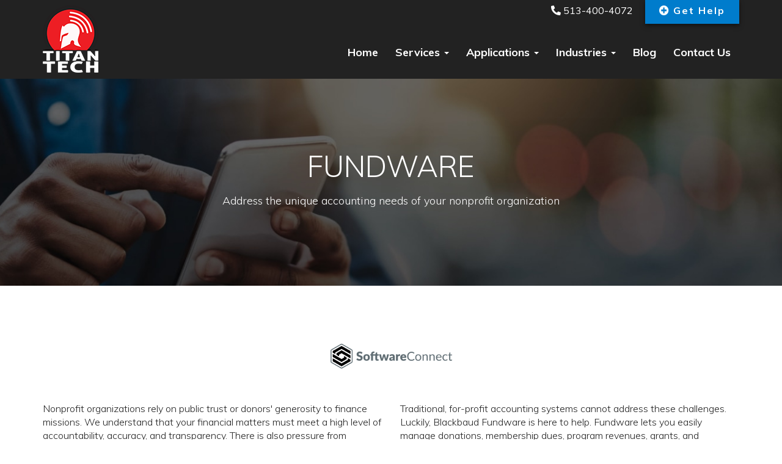

--- FILE ---
content_type: text/html; charset=UTF-8
request_url: https://www.titan.tech/applications/non-profit-accounting/fundware/
body_size: 15084
content:
<!DOCTYPE html>
<html lang="en-US">
<head>
    <meta charset="UTF-8" />
    <meta http-equiv="X-UA-Compatible" content="IE=edge">
    <meta name="viewport" content="width=device-width, initial-scale=1.0, maximum-scale=2.0, user-scalable=yes"/>
    <title>FundWare - Titan Tech IT Support</title>
        <link rel="pingback" href="https://www.titan.tech/xmlrpc.php" />
        <link href="https://www.titan.tech/wp-content/themes/phoenix/bootstrap/css/bootstrap.min.css" rel="stylesheet" />
    <link href="https://www.titan.tech/wp-content/themes/phoenix/fontawesome-pro/css/all.min.css?v=5.11.2-pro" rel="stylesheet" />
    <link href="https://www.titan.tech/wp-content/themes/phoenix/fontawesome-pro/css/v4-shims.min.css?v=5.11.2-pro" rel="stylesheet" />
    <!--[if IE 7]>
        <link href="//netdna.bootstrapcdn.com/font-awesome/3.1.1/css/font-awesome-ie7.min.css" rel="stylesheet" />
    <![endif]-->
        <link rel="shortcut icon" href="https://www.titan.tech/wp-content/uploads/2018/01/cropped-favicon.png" type="image/x-icon" />
    <meta name='robots' content='index, follow, max-image-preview:large, max-snippet:-1, max-video-preview:-1' />
	<style>img:is([sizes="auto" i], [sizes^="auto," i]) { contain-intrinsic-size: 3000px 1500px }</style>
	
                                    
            
	<!-- This site is optimized with the Yoast SEO plugin v25.1 - https://yoast.com/wordpress/plugins/seo/ -->
	<link rel="canonical" href="https://www.titan.tech/applications/non-profit-accounting/fundware/" />
	<meta property="og:locale" content="en_US" />
	<meta property="og:type" content="article" />
	<meta property="og:title" content="FundWare - Titan Tech IT Support" />
	<meta property="og:url" content="https://www.titan.tech/applications/non-profit-accounting/fundware/" />
	<meta property="og:site_name" content="Titan Tech" />
	<meta property="article:modified_time" content="2019-11-27T09:53:50+00:00" />
	<meta property="og:image" content="https://www.titan.tech/wp-content/uploads/2019/11/softwareconnect.jpg" />
	<meta name="twitter:label1" content="Est. reading time" />
	<meta name="twitter:data1" content="1 minute" />
	<script type="application/ld+json" class="yoast-schema-graph">{"@context":"https://schema.org","@graph":[{"@type":"WebPage","@id":"https://www.titan.tech/applications/non-profit-accounting/fundware/","url":"https://www.titan.tech/applications/non-profit-accounting/fundware/","name":"FundWare - Titan Tech IT Support","isPartOf":{"@id":"https://www.titan.tech/#website"},"datePublished":"2019-11-19T08:55:29+00:00","dateModified":"2019-11-27T09:53:50+00:00","breadcrumb":{"@id":"https://www.titan.tech/applications/non-profit-accounting/fundware/#breadcrumb"},"inLanguage":"en-US","potentialAction":[{"@type":"ReadAction","target":["https://www.titan.tech/applications/non-profit-accounting/fundware/"]}]},{"@type":"BreadcrumbList","@id":"https://www.titan.tech/applications/non-profit-accounting/fundware/#breadcrumb","itemListElement":[{"@type":"ListItem","position":1,"name":"Applications","item":"https://www.titan.tech/applications/"},{"@type":"ListItem","position":2,"name":"Non-profit Accounting","item":"https://www.titan.tech/applications/non-profit-accounting/"},{"@type":"ListItem","position":3,"name":"FundWare"}]},{"@type":"WebSite","@id":"https://www.titan.tech/#website","url":"https://www.titan.tech/","name":"Titan Tech","description":"Leave IT to us","potentialAction":[{"@type":"SearchAction","target":{"@type":"EntryPoint","urlTemplate":"https://www.titan.tech/?s={search_term_string}"},"query-input":{"@type":"PropertyValueSpecification","valueRequired":true,"valueName":"search_term_string"}}],"inLanguage":"en-US"}]}</script>
	<!-- / Yoast SEO plugin. -->


<link rel='dns-prefetch' href='//v0.wordpress.com' />
<link rel="alternate" type="application/rss+xml" title="Titan Tech &raquo; Feed" href="https://www.titan.tech/feed/" />
<link rel="alternate" type="application/rss+xml" title="Titan Tech &raquo; Comments Feed" href="https://www.titan.tech/comments/feed/" />
		<!-- This site uses the Google Analytics by MonsterInsights plugin v9.5.3 - Using Analytics tracking - https://www.monsterinsights.com/ -->
		<!-- Note: MonsterInsights is not currently configured on this site. The site owner needs to authenticate with Google Analytics in the MonsterInsights settings panel. -->
					<!-- No tracking code set -->
				<!-- / Google Analytics by MonsterInsights -->
		<script type="text/javascript">
/* <![CDATA[ */
window._wpemojiSettings = {"baseUrl":"https:\/\/s.w.org\/images\/core\/emoji\/15.1.0\/72x72\/","ext":".png","svgUrl":"https:\/\/s.w.org\/images\/core\/emoji\/15.1.0\/svg\/","svgExt":".svg","source":{"concatemoji":"https:\/\/www.titan.tech\/wp-includes\/js\/wp-emoji-release.min.js?ver=6.8.1"}};
/*! This file is auto-generated */
!function(i,n){var o,s,e;function c(e){try{var t={supportTests:e,timestamp:(new Date).valueOf()};sessionStorage.setItem(o,JSON.stringify(t))}catch(e){}}function p(e,t,n){e.clearRect(0,0,e.canvas.width,e.canvas.height),e.fillText(t,0,0);var t=new Uint32Array(e.getImageData(0,0,e.canvas.width,e.canvas.height).data),r=(e.clearRect(0,0,e.canvas.width,e.canvas.height),e.fillText(n,0,0),new Uint32Array(e.getImageData(0,0,e.canvas.width,e.canvas.height).data));return t.every(function(e,t){return e===r[t]})}function u(e,t,n){switch(t){case"flag":return n(e,"\ud83c\udff3\ufe0f\u200d\u26a7\ufe0f","\ud83c\udff3\ufe0f\u200b\u26a7\ufe0f")?!1:!n(e,"\ud83c\uddfa\ud83c\uddf3","\ud83c\uddfa\u200b\ud83c\uddf3")&&!n(e,"\ud83c\udff4\udb40\udc67\udb40\udc62\udb40\udc65\udb40\udc6e\udb40\udc67\udb40\udc7f","\ud83c\udff4\u200b\udb40\udc67\u200b\udb40\udc62\u200b\udb40\udc65\u200b\udb40\udc6e\u200b\udb40\udc67\u200b\udb40\udc7f");case"emoji":return!n(e,"\ud83d\udc26\u200d\ud83d\udd25","\ud83d\udc26\u200b\ud83d\udd25")}return!1}function f(e,t,n){var r="undefined"!=typeof WorkerGlobalScope&&self instanceof WorkerGlobalScope?new OffscreenCanvas(300,150):i.createElement("canvas"),a=r.getContext("2d",{willReadFrequently:!0}),o=(a.textBaseline="top",a.font="600 32px Arial",{});return e.forEach(function(e){o[e]=t(a,e,n)}),o}function t(e){var t=i.createElement("script");t.src=e,t.defer=!0,i.head.appendChild(t)}"undefined"!=typeof Promise&&(o="wpEmojiSettingsSupports",s=["flag","emoji"],n.supports={everything:!0,everythingExceptFlag:!0},e=new Promise(function(e){i.addEventListener("DOMContentLoaded",e,{once:!0})}),new Promise(function(t){var n=function(){try{var e=JSON.parse(sessionStorage.getItem(o));if("object"==typeof e&&"number"==typeof e.timestamp&&(new Date).valueOf()<e.timestamp+604800&&"object"==typeof e.supportTests)return e.supportTests}catch(e){}return null}();if(!n){if("undefined"!=typeof Worker&&"undefined"!=typeof OffscreenCanvas&&"undefined"!=typeof URL&&URL.createObjectURL&&"undefined"!=typeof Blob)try{var e="postMessage("+f.toString()+"("+[JSON.stringify(s),u.toString(),p.toString()].join(",")+"));",r=new Blob([e],{type:"text/javascript"}),a=new Worker(URL.createObjectURL(r),{name:"wpTestEmojiSupports"});return void(a.onmessage=function(e){c(n=e.data),a.terminate(),t(n)})}catch(e){}c(n=f(s,u,p))}t(n)}).then(function(e){for(var t in e)n.supports[t]=e[t],n.supports.everything=n.supports.everything&&n.supports[t],"flag"!==t&&(n.supports.everythingExceptFlag=n.supports.everythingExceptFlag&&n.supports[t]);n.supports.everythingExceptFlag=n.supports.everythingExceptFlag&&!n.supports.flag,n.DOMReady=!1,n.readyCallback=function(){n.DOMReady=!0}}).then(function(){return e}).then(function(){var e;n.supports.everything||(n.readyCallback(),(e=n.source||{}).concatemoji?t(e.concatemoji):e.wpemoji&&e.twemoji&&(t(e.twemoji),t(e.wpemoji)))}))}((window,document),window._wpemojiSettings);
/* ]]> */
</script>
<style id='wp-emoji-styles-inline-css' type='text/css'>

	img.wp-smiley, img.emoji {
		display: inline !important;
		border: none !important;
		box-shadow: none !important;
		height: 1em !important;
		width: 1em !important;
		margin: 0 0.07em !important;
		vertical-align: -0.1em !important;
		background: none !important;
		padding: 0 !important;
	}
</style>
<link rel='stylesheet' id='wp-block-library-css' href='https://www.titan.tech/wp-includes/css/dist/block-library/style.min.css?ver=6.8.1' type='text/css' media='all' />
<style id='classic-theme-styles-inline-css' type='text/css'>
/*! This file is auto-generated */
.wp-block-button__link{color:#fff;background-color:#32373c;border-radius:9999px;box-shadow:none;text-decoration:none;padding:calc(.667em + 2px) calc(1.333em + 2px);font-size:1.125em}.wp-block-file__button{background:#32373c;color:#fff;text-decoration:none}
</style>
<style id='global-styles-inline-css' type='text/css'>
:root{--wp--preset--aspect-ratio--square: 1;--wp--preset--aspect-ratio--4-3: 4/3;--wp--preset--aspect-ratio--3-4: 3/4;--wp--preset--aspect-ratio--3-2: 3/2;--wp--preset--aspect-ratio--2-3: 2/3;--wp--preset--aspect-ratio--16-9: 16/9;--wp--preset--aspect-ratio--9-16: 9/16;--wp--preset--color--black: #000000;--wp--preset--color--cyan-bluish-gray: #abb8c3;--wp--preset--color--white: #ffffff;--wp--preset--color--pale-pink: #f78da7;--wp--preset--color--vivid-red: #cf2e2e;--wp--preset--color--luminous-vivid-orange: #ff6900;--wp--preset--color--luminous-vivid-amber: #fcb900;--wp--preset--color--light-green-cyan: #7bdcb5;--wp--preset--color--vivid-green-cyan: #00d084;--wp--preset--color--pale-cyan-blue: #8ed1fc;--wp--preset--color--vivid-cyan-blue: #0693e3;--wp--preset--color--vivid-purple: #9b51e0;--wp--preset--gradient--vivid-cyan-blue-to-vivid-purple: linear-gradient(135deg,rgba(6,147,227,1) 0%,rgb(155,81,224) 100%);--wp--preset--gradient--light-green-cyan-to-vivid-green-cyan: linear-gradient(135deg,rgb(122,220,180) 0%,rgb(0,208,130) 100%);--wp--preset--gradient--luminous-vivid-amber-to-luminous-vivid-orange: linear-gradient(135deg,rgba(252,185,0,1) 0%,rgba(255,105,0,1) 100%);--wp--preset--gradient--luminous-vivid-orange-to-vivid-red: linear-gradient(135deg,rgba(255,105,0,1) 0%,rgb(207,46,46) 100%);--wp--preset--gradient--very-light-gray-to-cyan-bluish-gray: linear-gradient(135deg,rgb(238,238,238) 0%,rgb(169,184,195) 100%);--wp--preset--gradient--cool-to-warm-spectrum: linear-gradient(135deg,rgb(74,234,220) 0%,rgb(151,120,209) 20%,rgb(207,42,186) 40%,rgb(238,44,130) 60%,rgb(251,105,98) 80%,rgb(254,248,76) 100%);--wp--preset--gradient--blush-light-purple: linear-gradient(135deg,rgb(255,206,236) 0%,rgb(152,150,240) 100%);--wp--preset--gradient--blush-bordeaux: linear-gradient(135deg,rgb(254,205,165) 0%,rgb(254,45,45) 50%,rgb(107,0,62) 100%);--wp--preset--gradient--luminous-dusk: linear-gradient(135deg,rgb(255,203,112) 0%,rgb(199,81,192) 50%,rgb(65,88,208) 100%);--wp--preset--gradient--pale-ocean: linear-gradient(135deg,rgb(255,245,203) 0%,rgb(182,227,212) 50%,rgb(51,167,181) 100%);--wp--preset--gradient--electric-grass: linear-gradient(135deg,rgb(202,248,128) 0%,rgb(113,206,126) 100%);--wp--preset--gradient--midnight: linear-gradient(135deg,rgb(2,3,129) 0%,rgb(40,116,252) 100%);--wp--preset--font-size--small: 13px;--wp--preset--font-size--medium: 20px;--wp--preset--font-size--large: 36px;--wp--preset--font-size--x-large: 42px;--wp--preset--spacing--20: 0.44rem;--wp--preset--spacing--30: 0.67rem;--wp--preset--spacing--40: 1rem;--wp--preset--spacing--50: 1.5rem;--wp--preset--spacing--60: 2.25rem;--wp--preset--spacing--70: 3.38rem;--wp--preset--spacing--80: 5.06rem;--wp--preset--shadow--natural: 6px 6px 9px rgba(0, 0, 0, 0.2);--wp--preset--shadow--deep: 12px 12px 50px rgba(0, 0, 0, 0.4);--wp--preset--shadow--sharp: 6px 6px 0px rgba(0, 0, 0, 0.2);--wp--preset--shadow--outlined: 6px 6px 0px -3px rgba(255, 255, 255, 1), 6px 6px rgba(0, 0, 0, 1);--wp--preset--shadow--crisp: 6px 6px 0px rgba(0, 0, 0, 1);}:where(.is-layout-flex){gap: 0.5em;}:where(.is-layout-grid){gap: 0.5em;}body .is-layout-flex{display: flex;}.is-layout-flex{flex-wrap: wrap;align-items: center;}.is-layout-flex > :is(*, div){margin: 0;}body .is-layout-grid{display: grid;}.is-layout-grid > :is(*, div){margin: 0;}:where(.wp-block-columns.is-layout-flex){gap: 2em;}:where(.wp-block-columns.is-layout-grid){gap: 2em;}:where(.wp-block-post-template.is-layout-flex){gap: 1.25em;}:where(.wp-block-post-template.is-layout-grid){gap: 1.25em;}.has-black-color{color: var(--wp--preset--color--black) !important;}.has-cyan-bluish-gray-color{color: var(--wp--preset--color--cyan-bluish-gray) !important;}.has-white-color{color: var(--wp--preset--color--white) !important;}.has-pale-pink-color{color: var(--wp--preset--color--pale-pink) !important;}.has-vivid-red-color{color: var(--wp--preset--color--vivid-red) !important;}.has-luminous-vivid-orange-color{color: var(--wp--preset--color--luminous-vivid-orange) !important;}.has-luminous-vivid-amber-color{color: var(--wp--preset--color--luminous-vivid-amber) !important;}.has-light-green-cyan-color{color: var(--wp--preset--color--light-green-cyan) !important;}.has-vivid-green-cyan-color{color: var(--wp--preset--color--vivid-green-cyan) !important;}.has-pale-cyan-blue-color{color: var(--wp--preset--color--pale-cyan-blue) !important;}.has-vivid-cyan-blue-color{color: var(--wp--preset--color--vivid-cyan-blue) !important;}.has-vivid-purple-color{color: var(--wp--preset--color--vivid-purple) !important;}.has-black-background-color{background-color: var(--wp--preset--color--black) !important;}.has-cyan-bluish-gray-background-color{background-color: var(--wp--preset--color--cyan-bluish-gray) !important;}.has-white-background-color{background-color: var(--wp--preset--color--white) !important;}.has-pale-pink-background-color{background-color: var(--wp--preset--color--pale-pink) !important;}.has-vivid-red-background-color{background-color: var(--wp--preset--color--vivid-red) !important;}.has-luminous-vivid-orange-background-color{background-color: var(--wp--preset--color--luminous-vivid-orange) !important;}.has-luminous-vivid-amber-background-color{background-color: var(--wp--preset--color--luminous-vivid-amber) !important;}.has-light-green-cyan-background-color{background-color: var(--wp--preset--color--light-green-cyan) !important;}.has-vivid-green-cyan-background-color{background-color: var(--wp--preset--color--vivid-green-cyan) !important;}.has-pale-cyan-blue-background-color{background-color: var(--wp--preset--color--pale-cyan-blue) !important;}.has-vivid-cyan-blue-background-color{background-color: var(--wp--preset--color--vivid-cyan-blue) !important;}.has-vivid-purple-background-color{background-color: var(--wp--preset--color--vivid-purple) !important;}.has-black-border-color{border-color: var(--wp--preset--color--black) !important;}.has-cyan-bluish-gray-border-color{border-color: var(--wp--preset--color--cyan-bluish-gray) !important;}.has-white-border-color{border-color: var(--wp--preset--color--white) !important;}.has-pale-pink-border-color{border-color: var(--wp--preset--color--pale-pink) !important;}.has-vivid-red-border-color{border-color: var(--wp--preset--color--vivid-red) !important;}.has-luminous-vivid-orange-border-color{border-color: var(--wp--preset--color--luminous-vivid-orange) !important;}.has-luminous-vivid-amber-border-color{border-color: var(--wp--preset--color--luminous-vivid-amber) !important;}.has-light-green-cyan-border-color{border-color: var(--wp--preset--color--light-green-cyan) !important;}.has-vivid-green-cyan-border-color{border-color: var(--wp--preset--color--vivid-green-cyan) !important;}.has-pale-cyan-blue-border-color{border-color: var(--wp--preset--color--pale-cyan-blue) !important;}.has-vivid-cyan-blue-border-color{border-color: var(--wp--preset--color--vivid-cyan-blue) !important;}.has-vivid-purple-border-color{border-color: var(--wp--preset--color--vivid-purple) !important;}.has-vivid-cyan-blue-to-vivid-purple-gradient-background{background: var(--wp--preset--gradient--vivid-cyan-blue-to-vivid-purple) !important;}.has-light-green-cyan-to-vivid-green-cyan-gradient-background{background: var(--wp--preset--gradient--light-green-cyan-to-vivid-green-cyan) !important;}.has-luminous-vivid-amber-to-luminous-vivid-orange-gradient-background{background: var(--wp--preset--gradient--luminous-vivid-amber-to-luminous-vivid-orange) !important;}.has-luminous-vivid-orange-to-vivid-red-gradient-background{background: var(--wp--preset--gradient--luminous-vivid-orange-to-vivid-red) !important;}.has-very-light-gray-to-cyan-bluish-gray-gradient-background{background: var(--wp--preset--gradient--very-light-gray-to-cyan-bluish-gray) !important;}.has-cool-to-warm-spectrum-gradient-background{background: var(--wp--preset--gradient--cool-to-warm-spectrum) !important;}.has-blush-light-purple-gradient-background{background: var(--wp--preset--gradient--blush-light-purple) !important;}.has-blush-bordeaux-gradient-background{background: var(--wp--preset--gradient--blush-bordeaux) !important;}.has-luminous-dusk-gradient-background{background: var(--wp--preset--gradient--luminous-dusk) !important;}.has-pale-ocean-gradient-background{background: var(--wp--preset--gradient--pale-ocean) !important;}.has-electric-grass-gradient-background{background: var(--wp--preset--gradient--electric-grass) !important;}.has-midnight-gradient-background{background: var(--wp--preset--gradient--midnight) !important;}.has-small-font-size{font-size: var(--wp--preset--font-size--small) !important;}.has-medium-font-size{font-size: var(--wp--preset--font-size--medium) !important;}.has-large-font-size{font-size: var(--wp--preset--font-size--large) !important;}.has-x-large-font-size{font-size: var(--wp--preset--font-size--x-large) !important;}
:where(.wp-block-post-template.is-layout-flex){gap: 1.25em;}:where(.wp-block-post-template.is-layout-grid){gap: 1.25em;}
:where(.wp-block-columns.is-layout-flex){gap: 2em;}:where(.wp-block-columns.is-layout-grid){gap: 2em;}
:root :where(.wp-block-pullquote){font-size: 1.5em;line-height: 1.6;}
</style>
<link rel='stylesheet' id='wp-ai-content-generator-css' href='https://www.titan.tech/wp-content/plugins/gpt3-ai-content-generator-premium/public/css/wp-ai-content-generator-public.css?ver=1.9.3' type='text/css' media='all' />
<link rel='stylesheet' id='sign-in-with-google-css' href='https://www.titan.tech/wp-content/plugins/sign-in-with-google/src/public/css/sign-in-with-google-public.css?ver=1.8.0' type='text/css' media='all' />
<link rel='stylesheet' id='wooslider-flexslider-css' href='https://www.titan.tech/wp-content/plugins/wooslider/assets/css/flexslider.css?ver=2.0.1' type='text/css' media='all' />
<link rel='stylesheet' id='wooslider-common-css' href='https://www.titan.tech/wp-content/plugins/wooslider/assets/css/style.css?ver=2.0.1' type='text/css' media='all' />
<style id='akismet-widget-style-inline-css' type='text/css'>

			.a-stats {
				--akismet-color-mid-green: #357b49;
				--akismet-color-white: #fff;
				--akismet-color-light-grey: #f6f7f7;

				max-width: 350px;
				width: auto;
			}

			.a-stats * {
				all: unset;
				box-sizing: border-box;
			}

			.a-stats strong {
				font-weight: 600;
			}

			.a-stats a.a-stats__link,
			.a-stats a.a-stats__link:visited,
			.a-stats a.a-stats__link:active {
				background: var(--akismet-color-mid-green);
				border: none;
				box-shadow: none;
				border-radius: 8px;
				color: var(--akismet-color-white);
				cursor: pointer;
				display: block;
				font-family: -apple-system, BlinkMacSystemFont, 'Segoe UI', 'Roboto', 'Oxygen-Sans', 'Ubuntu', 'Cantarell', 'Helvetica Neue', sans-serif;
				font-weight: 500;
				padding: 12px;
				text-align: center;
				text-decoration: none;
				transition: all 0.2s ease;
			}

			/* Extra specificity to deal with TwentyTwentyOne focus style */
			.widget .a-stats a.a-stats__link:focus {
				background: var(--akismet-color-mid-green);
				color: var(--akismet-color-white);
				text-decoration: none;
			}

			.a-stats a.a-stats__link:hover {
				filter: brightness(110%);
				box-shadow: 0 4px 12px rgba(0, 0, 0, 0.06), 0 0 2px rgba(0, 0, 0, 0.16);
			}

			.a-stats .count {
				color: var(--akismet-color-white);
				display: block;
				font-size: 1.5em;
				line-height: 1.4;
				padding: 0 13px;
				white-space: nowrap;
			}
		
</style>
<script type="text/javascript" src="https://www.titan.tech/wp-includes/js/jquery/jquery.min.js?ver=3.7.1" id="jquery-core-js"></script>
<script type="text/javascript" src="https://www.titan.tech/wp-includes/js/jquery/jquery-migrate.min.js?ver=3.4.1" id="jquery-migrate-js"></script>
<script type="text/javascript" src="https://www.titan.tech/wp-content/plugins/gpt3-ai-content-generator-premium/public/js/wp-ai-content-generator-public.js?ver=1.9.3" id="wp-ai-content-generator-js"></script>
<script type="text/javascript" src="https://www.titan.tech/wp-content/plugins/stop-user-enumeration/frontend/js/frontend.js?ver=1.7" id="stop-user-enumeration-js" defer="defer" data-wp-strategy="defer"></script>
<link rel="https://api.w.org/" href="https://www.titan.tech/wp-json/" /><link rel="alternate" title="JSON" type="application/json" href="https://www.titan.tech/wp-json/wp/v2/pages/2669" /><link rel="EditURI" type="application/rsd+xml" title="RSD" href="https://www.titan.tech/xmlrpc.php?rsd" />

<link rel='shortlink' href='https://www.titan.tech/?p=2669' />
<link rel="alternate" title="oEmbed (JSON)" type="application/json+oembed" href="https://www.titan.tech/wp-json/oembed/1.0/embed?url=https%3A%2F%2Fwww.titan.tech%2Fapplications%2Fnon-profit-accounting%2Ffundware%2F" />
<link rel="alternate" title="oEmbed (XML)" type="text/xml+oembed" href="https://www.titan.tech/wp-json/oembed/1.0/embed?url=https%3A%2F%2Fwww.titan.tech%2Fapplications%2Fnon-profit-accounting%2Ffundware%2F&#038;format=xml" />
<link rel="icon" href="https://www.titan.tech/wp-content/uploads/2018/01/cropped-favicon-32x32.png" sizes="32x32" />
<link rel="icon" href="https://www.titan.tech/wp-content/uploads/2018/01/cropped-favicon-192x192.png" sizes="192x192" />
<link rel="apple-touch-icon" href="https://www.titan.tech/wp-content/uploads/2018/01/cropped-favicon-180x180.png" />
<meta name="msapplication-TileImage" content="https://www.titan.tech/wp-content/uploads/2018/01/cropped-favicon-270x270.png" />
		<style type="text/css" id="wp-custom-css">
			@import url('https://fonts.googleapis.com/css?family=Muli:300,300i,400,400i,700,700i');
h1,
h2,
h3,
h4,
h5,
h6,
input,
button,
select,
textarea,
body {
  font-family: 'Muli', sans-serif;
}
strong {
  font-weight: 700;
}
input,
button,
select,
textarea,
body {
  font-weight: 300;
}
h1,
h2,
h3,
h4,
h5,
h6 {
  font-weight: 300;
}
::selection {
  background: #ed1e24;
}
::-moz-selection {
  background: #ed1e24;
}
.home a {
  text-decoration: none;
}
body,
p,
.gform_body .gfield input,
.gform_body .gfield textarea,
.gform_body .gfield select {
  font-size: 16px;
  line-height: 1.41;
}
h1 {
  font-size: 48px;
  line-height: 1.41;
}
h2 {
  font-size: 24px;
  line-height: 1.41;
}
h3 {
  font-size: 18.72px;
  line-height: 1.41;
}
h4 {
  font-size: 16px;
  line-height: 1.41;
}
h5 {
  font-size: 13.28px;
  line-height: 1.41;
}
h6 {
  font-size: 12px;
  line-height: 1.41;
}
#topcontrol {
  background-color: rgba(0,0,0,0.1);
  background-position: center center;
  background-repeat: no-repeat;
  -webkit-transition: all 0.2s ease-out;
  -moz-transition: all 0.2s ease-out;
  -o-transition: all 0.2s ease-out;
  -ms-transition: all 0.2s ease-out;
  transition: all 0.2s ease-out;
  border-radius: 3px;
  color: #ffffff;
  height: 48px;
  line-height: 55px;
  margin: 0 15px 15px 0;
  text-align: center;
  width: 48px;
  z-index: 10000;
}
#scrolltotop:before {
  border-color: rgba(255,255,255,0) rgba(255,255,255,0) #ffffff;
  border-image: none;
  border-style: solid;
  border-width: 10px;
  content: "";
  height: 0;
  left: 28%;
  position: absolute;
  top: 17%;
  width: 0;
}
#topcontrol:hover {
  background-color: #c81015;
}
.flexbox {
  display: flex;
  display: -webkit-box;
  display: -ms-flexbox;
  display: -webkit-flex;
}
a:hover,
.sidebar-content .nav.nav-tabs.nav-stacked .parent ul a.selected,
.sidebar-content .nav li li a:hover,
div[role="complementary"] div > ul > li:hover {
  color: #d11116;
}
a,
.nav-tabs > .active > a,
.nav-tabs > .active > a:hover,
.nav-tabs > .active > a:focus,
.nav li a:hover,
.nav li a:focus,
.navbar .nav > li > a:focus,
.navbar .nav > li > a:hover,
.pagination ul > li > a:hover,
.pagination ul > li > a:focus,
.pagination ul > .active > a,
.pagination ul > .active > span,
nav[role="navigation"] .nav-normal > .active > a,
nav[role="navigation"] .nav-normal li a:hover,
nav[role="navigation"] .nav-pills-square > .active > a,
nav[role="navigation"] .nav-bar > li > a:hover,
nav[role="navigation"] .nav-bar > li > a:focus,
nav[role="navigation"] .nav-bar > .active > a,
nav[role="navigation"] .nav-bar-top > .active > a,
nav[role="navigation"] .nav-bar-top > li > a:hover,
nav[role="navigation"] .nav-bar-underline > .active > a,
nav[role="navigation"] .nav-underline > .active > a,
nav[role="navigation"] .nav-underline > li > a:hover,
nav[role="navigation"] .nav-separator > .active > a,
nav[role="navigation"] .nav-separator > li > a:hover,
.sidebar-content .nav a.active,
div[role="complementary"] div > ul > li:active,
.sidebar-content .nav li a:hover,
.sidebar-content .nav li a:focus {
  color: #ed1e24;
}
.nav a:hover .caret {
  border-bottom-color: #ed1e24;
  border-top-color: #ed1e24;
}
.nav-tabs > li > a:hover,
.nav-tabs > li > a:focus,
.navbar .nav > .active > a,
.navbar .nav > .active > a:hover,
.navbar .nav > .active > a:focus,
.nav-pills > .active > a,
.nav-pills > .active > a:hover,
.nav-pills > .active > a:focus,
.nav-tabs.nav-stacked > .active > a,
.nav-tabs.nav-stacked > .active > a:hover,
.nav-tabs.nav-stacked > .active > a:focus,
.nav-list > .active > a,
.nav-list > .active > a:hover,
.nav-list > .active > a:focus,
.grid li a:hover img,
textarea:focus,
input[type="text"]:focus,
input[type="password"]:focus,
input[type="datetime"]:focus,
input[type="datetime-local"]:focus,
input[type="date"]:focus,
input[type="month"]:focus,
input[type="time"]:focus,
input[type="week"]:focus,
input[type="number"]:focus,
input[type="email"]:focus,
input[type="url"]:focus,
input[type="search"]:focus,
input[type="tel"]:focus,
input[type="color"]:focus,
.uneditable-input:focus,
.gform_wrapper li.gfield_error input[type="text"]:focus,
.gform_wrapper li.gfield_error input[type="url"]:focus,
.gform_wrapper li.gfield_error input[type="email"]:focus,
.gform_wrapper li.gfield_error input[type="tel"]:focus,
.gform_wrapper li.gfield_error input[type="number"]:focus,
.gform_wrapper li.gfield_error input[type="password"]:focus,
.gform_wrapper li.gfield_error textarea:focus {
  border-color: #ed1e24;
}
.navbar .nav > .active > a,
.navbar .nav > .active > a:hover,
.navbar .nav > .active > a:focus,
.nav-pills > .active > a,
.nav-pills > .active > a:hover,
.nav-pills > .active > a:focus,
.nav-tabs.nav-stacked > .active > a,
.nav-tabs.nav-stacked > .active > a:hover,
.nav-tabs.nav-stacked > .active > a:focus,
.nav-list > .active > a,
.nav-list > .active > a:hover,
.nav-list > .active > a:focus,
.dropdown-menu > li > a:hover,
.dropdown-menu > li > a:focus,
.dropdown-submenu:hover > a,
.dropdown-submenu:focus > a,
.dropdown-menu > .active > a,
.dropdown-menu > .active > a:hover,
.dropdown-menu > .active > a:focus,
.progress .bar,
.progress-striped .bar,
.progress-info.progress-striped .bar,
.progress-striped .bar-info,
nav[role="navigation"] .nav-pills-square li a:hover {
  background-color: #ed1e24;
}
.form-control:focus {
  border-color: #ed1e24;
  box-shadow: 0 1px 1px rgba(0,0,0,0.075) inset, 0 0 8px rgba(237,30,36,0.6);
}
.pagination > .active > a,
.pagination > .active > span,
.pagination > .active > a:hover,
.pagination > .active > span:hover,
.pagination > .active > a:focus,
.pagination > .active > span:focus {
  background-color: #ed1e24;
  border-color: #ed1e24;
}
.accent {
  color: #ed1e24 !important;
}
.accent2 {
  color: #1e89ed !important;
}
.accent3 {
  color: #811014 !important;
}
.accent4 {
  color: #fff !important;
}
.accent5 {
  color: #222 !important;
}
.accent6 {
  color: #ED1E24 !important;
}
.btn-primary {
  border-color: #ed1e24;
  background-color: #ed1e24;
  color: #fff;
  text-shadow: none;
  padding: 10px 20px 12px;
  border-radius: 0;
  box-shadow: none;
  font-size: 16px;
  font-weight: 600;
  font-weight: 700;
  letter-spacing: 2px;
}
.btn-primary:hover,
.btn-primary .disabled,
.btn-primary [disabled] {
  background-color: #e41218;
  border-color: #e41218;
  color: #fff;
}
.btn-primary:active,
.btn-primary .active,
.btn-primary:focus,
.btn-primary .focus {
  background-color: #d11116;
  border-color: #d11116;
  color: #fff;
}
.btn-primary.btn-outline {
  background-color: transparent;
  border: 1px solid #ed1e24;
}
.btn-primary.btn-outline.red {
  border-color: #ED1E24;
  color: #ED1E24;
  font-weight: 700;
}
.btn-primary.btn-outline:hover,
.btn-primary.btn-outline:focus,
.btn-primary.btn-outline:active {
  background-color: transparent;
  border: 1px solid #ed1e24;
}
.btn-primary.btn-outline:hover.red,
.btn-primary.btn-outline:focus.red,
.btn-primary.btn-outline:active.red {
  border-color: #ED1E24;
  color: #fff;
  background-color: #ED1E24;
}
.btn-custom {
  border-color: #ffffff;
  background-color: #ffffff;
  color: #222;
  text-shadow: none;
  border-radius: 0;
  font-size: 16px;
  font-weight: 600;
}
.btn-custom:hover,
.btn-custom .disabled,
.btn-custom [disabled] {
  background-color: #f5f5f5;
  border-color: #f5f5f5;
  color: #222;
}
.btn-custom:active,
.btn-custom .active,
.btn-custom:focus,
.btn-custom .focus {
  background-color: #ebebeb;
  border-color: #ebebeb;
  color: #222;
}
.heading-font {
  font-size: 36px;
}
.font-36 {
  font-size: 36px;
}
.font-30 {
  font-size: 30px;
}
.font-24 {
  font-size: 24px;
}
.font-20 {
  font-size: 20px;
}
.font-18 {
  font-size: 18px;
}
.font-16 {
  font-size: 16px;
}
.font-14 {
  font-size: 14px;
}
header nav[role="navigation"] .nav {
  margin: 15px 0px 0px !important;
}
header nav[role="navigation"] .nav > li > a {
  color: #fff;
  padding: 12px 8px 13px;
  font-size: 18px;
  font-weight: 700;
  margin: 0 6px;
}
header nav[role="navigation"] .nav > li > a .caret {
  border-top-color: #fff;
  border-bottom-color: #fff;
}
header nav[role="navigation"] .nav > li > a:hover,
header nav[role="navigation"] .nav > li > a:active,
header nav[role="navigation"] .nav > li > a:focus {
  background-color: #ed1e24;
  color: #fff;
  box-shadow: 0px 3px 7px 0px rgba(0,0,0,0.5);
}
header nav[role="navigation"] .nav > li > a:hover .caret,
header nav[role="navigation"] .nav > li > a:active .caret,
header nav[role="navigation"] .nav > li > a:focus .caret {
  border-top-color: #fff;
  border-bottom-color: #fff;
}
header nav[role="navigation"] .nav > li.active > a {
  background-color: #ed1e24;
  color: #fff;
  box-shadow: 0px 3px 7px 0px rgba(0,0,0,0.5);
}
header nav[role="navigation"] .nav > li.active > a .caret {
  border-top-color: #fff;
  border-bottom-color: #fff;
}
.nav li a:hover,
.nav li a:focus {
  background-color: transparent;
  border-color: transparent;
}
nav[role="navigation"] ul > li .dropdown-menu > li:hover > a,
nav[role="navigation"] ul > li .dropdown-menu > li > a:hover {
  background: none repeat scroll 0 0 #ed1e24;
  color: #fff;
}
.home .header-shadow {
  box-shadow: none;
}
.home header {
  position: inherit;
  width: 100%;
  z-index: 3;
  background: #222222;
}
.top-nav .top-phone {
  margin-right: 20px;
  font-weight: 400;
}
.top-nav .top-phone .fa {
  color: #fff !important;
}
.top-nav .btn {
  box-shadow: 0px 3px 7px 0px rgba(0,0,0,0.5);
  padding: 6px 22px 10px;
}
.top-nav .btn::before {
  content: '\f055';
  font-family: fontawesome;
  font-weight: 300;
  margin-right: 5px;
}
.main-header .brand {
  margin-top: -40px;
}
div div > footer h3 a,
div div > footer .list-heading > li:first-child > a,
div div > footer h3 {
  text-transform: none;
}
footer .social-footer a {
  color: #fff;
  -webkit-transition: .5s;
  transition: .5s;
}
footer .social-footer a:hover,
footer .social-footer a:active,
footer .social-footer a:focus {
  color: #d11116 !important;
}
div div > footer .icons-ul {
  margin-left: 25px;
}
div div > footer li a:hover {
  opacity: 1;
  color: #ed1e24;
}
div div > footer .icons-ul .icon-li {
  color: #fff !important;
}
div div > footer hr {
  border-top: 1px solid #999999;
  margin: 70px 0 38px;
}
footer .cta-footer a {
  padding: 15px 55px;
  font-size: 30px;
  font-weight: 300;
  color: #ed1e24;
  box-shadow: 0px 3px 7px 0px rgba(0,0,0,0.4);
}
footer .cta-footer .btn-custom {
  color: #ed1e24;
}
.main-footer h3 {
  margin-bottom: 15px;
}
.main-footer {
  padding-bottom: 34px !important;
}
.main-footer img.footer-logo {
  float: left;
  margin-right: 50px;
  margin-bottom: 50px;
}
.main-footer .list-unstyled {
  font-size: 14px;
}
.main-footer address {
  font-size: 14px;
  margin-bottom: 0;
}
.main-footer address span[itemprop="telephone"] {
  font-weight: 700;
  color: #ed1e24;
}
.main-footer .social-media a {
  color: #222;
  margin-right: 32px;
  font-size: 22px;
}
.main-footer .social-media a:hover,
.main-footer .social-media a:active,
.main-footer .social-media a:focus {
  color: #ed1e24;
}
.bottom-footer * {
  color: #666666;
}
.hp-banner {
  margin-top: 220px;
  margin-bottom: 30px;
}
.hp-banner .row .btn {
  padding: 20px 27px 22px;
  box-shadow: 0px 3px 7px 0px rgba(0,0,0,0.5);
}
.video-banner {
  position: relative;
  max-height: 770px;
  overflow: hidden;
}
.video-banner:after {
  content: '';
  width: 100%;
  height: 100%;
  background-color: rgba(0,0,0,0.1);
  display: block;
  position: absolute;
  top: 0;
}
.video-banner > .hp-banner {
  position: absolute;
  top: 0;
  left: 0;
  right: 0;
  z-index: 2;
}
.hp-section02 img {
  box-shadow: 0px 5px 24px 0px rgba(0,0,0,0.5);
  width: 500px;
  float: right;
}
.hp-section02 div > p:last-child {
  font-size: 16.2px;
  line-height: 1.45;
  margin-top: 50px;
}
.hp-section02 .flex-box {
  -webkit-box-align: center;
  -ms-flex-align: center;
  align-items: center;
}
.hp-services {
  padding-top: 15px !important;
  padding-bottom: 25px !important;
}
.hp-services .services-box {
  width: 100%;
  height: 380px;
  position: relative;
  overflow: hidden;
  background-repeat: no-repeat;
  background-attachment: scroll;
  background-position: center center;
  background-size: cover;
}
.hp-services .services-01 {
  background-image: url('/wp-content/uploads/2018/01/img-services-managed.jpg');
}
.hp-services .services-02 {
  background-image: url('/wp-content/uploads/2018/01/img-services-office365.jpg');
}
.hp-services .services-03 {
  background-image: url('/wp-content/uploads/2018/01/img-services-cloud.jpg');
}
.hp-services .services-04 {
  background-image: url('/wp-content/uploads/2018/01/img-services-backup.jpg');
}
.hp-services .services-05 {
  background-image: url('/wp-content/uploads/2018/01/img-services-voip.jpg');
}
.hp-services .services-06 {
  background-image: url('/wp-content/uploads/2018/01/img-services-itasset.jpg');
}
.hp-services .container .row > div {
  padding: 6px;
}
.hp-services .container .row > div > p {
  display: none;
}
.hp-services .services-filter {
  margin-top: 270px;
  padding: 20px 80px 20px 50px;
  height: 100%;
  display: flex;
  display: -webkit-box;
  display: -webkit-flex;
  display: -ms-flexbox;
  -webkit-flex-flow: column;
  -ms-flex-flow: column;
  flex-flow: column;
  -webkit-transition: all 0.2s ease-out;
  -moz-transition: all 0.2s ease-out;
  -o-transition: all 0.2s ease-out;
  -ms-transition: all 0.2s ease-out;
  transition: all 0.2s ease-out;
}
.hp-services .services-filter p {
  opacity: 0;
  -webkit-transition: all 0.2s ease-out;
  -moz-transition: all 0.2s ease-out;
  -o-transition: all 0.2s ease-out;
  -ms-transition: all 0.2s ease-out;
  transition: all 0.2s ease-out;
}
.hp-services a:hover .services-filter,
.hp-services a:hover .services-filter,
.hp-services a:hover .services-filter {
  -webkit-box-pack: center;
  -webkit-justify-content: center;
  -ms-flex-pack: center;
  justify-content: center;
  margin-top: 0;
  background-color: rgba(237,30,36,0.8);
}
.hp-services a:hover p,
.hp-services a:hover p,
.hp-services a:hover p {
  opacity: 1;
}
.flip-card-inner {
  position: relative;
  width: 100%;
  height: 100%;
  text-align: center;
  -webkit-transition: -webkit-transform 0.6s;
  transition: -webkit-transform 0.6s;
  -o-transition: transform 0.6s;
  transition: transform 0.6s;
  transition: transform 0.6s, -webkit-transform 0.6s;
  -webkit-transform-style: preserve-3d;
  transform-style: preserve-3d;
  -webkit-box-shadow: 0 4px 8px 0 rgba(0,0,0,0.2);
  box-shadow: 0 4px 8px 0 rgba(0,0,0,0.2);
}
.flip-card-front,
.flip-card-back {
  position: absolute;
  width: 100%;
  height: 100%;
  -webkit-backface-visibility: hidden;
  backface-visibility: hidden;
}
.flip-card-front img {
  width: 100%;
  height: 100%;
  -o-object-fit: cover;
  object-fit: cover;
}
.flip-card-front > h3 {
  margin-top: -50px;
}
.flip-card-back {
  -webkit-transform: rotateY(180deg);
  transform: rotateY(180deg);
  background-color: #BE181D;
  display: -webkit-box;
  display: -ms-flexbox;
  display: flex;
  -webkit-box-orient: vertical;
  -webkit-box-direction: normal;
  -ms-flex-direction: column;
  flex-direction: column;
  padding: 40px;
  -webkit-box-pack: center;
  -ms-flex-pack: center;
  justify-content: center;
  z-index: 10;
}
.services-box:hover .flip-card-inner {
  -webkit-transform: rotateY(180deg);
  transform: rotateY(180deg);
}
.hp-section04 .row {
  margin-top: 40px;
  margin-bottom: 55px;
}
.hp-section04 .row p {
  padding-right: 25px;
}
.hp-section04 .row h2 {
  margin-bottom: 35px;
}
.hp-partners {
  padding-top: 70px !important;
  padding-bottom: 95px !important;
}
.hp-partners .container > .row {
  -webkit-box-pack: center;
  -ms-flex-pack: center;
  justify-content: center;
  -webkit-box-align: center;
  -ms-flex-align: center;
  align-items: center;
}
.hp-partners .logo-lists {
  padding: 0 30px;
}
.hp-partners .logo-lists > div {
  padding: 15px;
}
.hp-partners .logo-lists img {
  border: 1px solid #222222;
}
.hp-testimonials .testimonials-body {
  margin-top: 60px;
  max-width: 540px;
  margin-bottom: 60px;
  position: relative;
}
.hp-testimonials .testimonials-body > p:last-child {
  margin-top: 25px;
  line-height: 1.5;
}
.hp-testimonials .testimonials-body::before {
  content: url(/wp-content/uploads/2018/01/icon-quote.png);
  position: absolute;
  top: -18px;
  left: 0;
}
.hp-logo-box {
  text-align: center;
}
.hp-logo-box .list-box-logo {
  display: -webkit-box;
  display: -ms-flexbox;
  display: flex;
  -ms-flex-wrap: wrap;
  flex-wrap: wrap;
  -webkit-box-pack: center;
  -ms-flex-pack: center;
  justify-content: center;
  margin-right: -2%;
}
.hp-logo-box .list-box-logo .box-logo-col {
  width: 31%;
  margin-right: 2%;
}
.hp-logo-box .box-logo {
  display: -webkit-box;
  display: -ms-flexbox;
  display: flex;
  -webkit-box-orient: vertical;
  -webkit-box-direction: normal;
  -ms-flex-direction: column;
  flex-direction: column;
  -webkit-box-pack: center;
  -ms-flex-pack: center;
  justify-content: center;
  -webkit-box-align: center;
  -ms-flex-align: center;
  align-items: center;
  border: 1px solid #222222;
  min-height: 200px;
  background-color: #ffffff;
  -webkit-transition: opacity .3s linear;
  transition: opacity .3s linear;
}
.hp-logo-box .box-logo h4 {
  font-weight: bold;
  text-decoration: none;
}
.hp-logo-box a:hover {
  text-decoration: none;
}
.hp-logo-box a:hover .box-logo {
  opacity: .7;
}
.margin-bottom-30 {
  margin-bottom: 30px;
}
.margin-bottom-60 {
  margin-bottom: 60px;
}
.hp-fullwidth .container {
  max-width: 1800px;
}
.application-list .custom-ul li {
  margin-top: 15px;
}
@media (min-width: 1200px) and (max-width: 1399px) {
  .hp-services .services-box {
    height: 320px;
  }
  .hp-services .services-filter {
    padding: 20px 40px;
    margin-top: 245px;
  }
  .hp-services {
    padding-top: 15px !important;
    padding-bottom: 25px !important;
    padding: 10px;
  }
}
@media (min-width: 992px) and (max-width: 1199px) {
  header nav[role="navigation"] .nav > li > a {
    padding: 12px 3px 13px;
    font-size: 16px;
  }
  .hp-banner .row {
    margin-top: 30px;
    margin-bottom: 30px;
  }
  .hp-services .services-box {
    height: 300px;
  }
  .hp-services .services-box h3 {
    font-size: 20px;
  }
  .hp-services .services-filter {
    padding: 20px;
    margin-top: 200px;
  }
}
@media (max-width: 991px) {
  header nav[role="navigation"] .nav {
    display: none;
  }
  header nav[role="navigation"] select {
    display: block;
    margin-top: 12px;
    margin-bottom: 15px;
  }
  .home header {
    position: relative;
    width: 100%;
  }
  .home header > div {
    background-color: #222222 !important;
  }
  .main-header .brand {
    margin-top: -48px;
    width: 80px;
  }
  .hp-services .services-box {
    height: 280px;
    text-align: center;
  }
  .hp-services .services-box h3 {
    font-size: 20px;
  }
  .hp-services .services-filter {
    padding: 20px;
    margin-top: 175px;
  }
  .video-banner {
    min-height: 400px;
  }
  .hp-banner .row {
    margin-top: 70px;
    margin-bottom: 60px;
  }
  .hp-section02 .flex-box {
    display: block;
    text-align: center;
  }
  .hp-section02 img {
    float: none;
    margin: 45px auto 20px;
  }
  .hp-section02 div > p:last-child {
    font-size: 16px;
    line-height: 1.41;
    margin-top: 25px;
  }
  .hp-partners {
    padding-top: 45px !important;
    padding-bottom: 35px !important;
  }
  .hp-partners .container > .row {
    display: block;
  }
  .hp-partners h2 {
    margin-top: 40px;
    margin-bottom: 20px;
  }
  footer .cta-footer a {
    padding: 14px 45px;
    font-size: 28px;
  }
  .main-footer address {
    font-size: 13.2px;
  }
  .main-footer {
    padding-bottom: 20px !important;
  }
  .main-footer .social-media a {
    margin-right: 25px;
    font-size: 20px;
  }
  div div > footer hr {
    border-top: 1px solid #999999;
    margin: 60px 0 22px;
  }
  .hp-title h2 {
    font-size: 24px;
  }
  .font-36 {
    font-size: 30px;
  }
}
@media (max-width: 767px) {
  footer #menu-privacy-policy {
    display: inline-block;
    float: none !important;
  }
  .main-footer .fa-ul {
    display: inline-block;
  }
  ol.horizontal li,
  ul.horizontal li {
    float: none !important;
    display: inline-block;
  }
  .main-footer .pull-right {
    float: none !important;
  }
  .main-footer address {
    display: inline-block;
    text-align: left;
  }
  .xs-float-none {
    float: none !important;
  }
  #menu-bottom-footer {
    float: none !important;
    display: none;
  }
  .main-header .brand {
    margin-top: 5px;
    width: 70px;
    margin-bottom: 8px;
  }
  .top-nav .btn {
    padding: 7px 20px 8px;
    font-size: 15px;
  }
  .top-nav .top-phone {
    margin: 0 10px 10px;
    font-weight: 400;
    display: inline-block;
  }
  .video-banner {
    max-height: 400px;
    min-height: 350px;
  }
  .video-banner iframe {
    -webkit-transform: scale(3.5);
    -ms-transform: scale(3.5);
    transform: scale(3.5);
  }
  .hp-banner .row {
    margin: 40px auto;
  }
  .hp-banner .row {
    margin-top: 10px;
    margin-bottom: 10px;
  }
  .hp-banner h1 + p {
    margin-bottom: 15px;
  }
  .hp-banner h1 + p + p {
    margin-bottom: 10px;
  }
  .hp-banner .row .btn {
    padding: 16px 25px 18px;
    font-size: 15px;
  }
  .hp-section02 p {
    margin: 0;
  }
  .hp-section02 div > p:last-child {
    margin-top: 15px;
  }
  .hp-section02 img {
    float: none;
    margin: 25px auto 15px;
  }
  .hp-title h2 {
    font-size: 20px;
  }
  .hp-section04 .row {
    margin-top: 15px;
    margin-bottom: 15px;
  }
  .hp-section04 .row h2 {
    margin-bottom: 20px;
  }
  .hp-section04 .row p {
    padding-right: 0;
  }
  .hp-partners .logo-lists {
    padding: 0;
  }
  .hp-partners h2 {
    margin-top: 25px;
    margin-bottom: 15px;
  }
  .hp-partners {
    padding-top: 30px !important;
    padding-bottom: 10px !important;
  }
  .hp-testimonials .testimonials-body {
    margin-top: 0;
    max-width: 540px;
    margin-bottom: 25px;
    margin: auto;
    position: relative;
  }
  .hp-section04 {
    background-position: left center !important;
  }
  .hp-testimonials .container,
  .hp-section04 .container {
    background-color: rgba(0,0,0,0.5);
  }
  .hp-logo-box .list-box-logo .box-logo-col {
    width: 48%;
  }
  footer .cta-footer a {
    padding: 14px 25px;
    font-size: 24px;
  }
  .main-footer img.footer-logo {
    float: none;
    margin: 10px auto;
  }
  .main-footer address {
    display: inline-block;
    text-align: center;
    margin-bottom: 0px;
  }
  .main-footer h3 {
    margin-bottom: 5px;
    margin-top: 25px;
  }
  div div > footer hr {
    margin: 40px 0 20px;
  }
  .main-footer .social-media a {
    margin: 5px 20px;
    font-size: 20px;
    display: inline-block;
  }
  .heading-font {
    font-size: 25px;
  }
  .font-36 {
    font-size: 22px;
  }
  .font-20 {
    font-size: 18px;
  }
  .name_last {
    width: 100% !important;
  }
  .name_first {
    width: 100% !important;
  }
  .gform_body li {
    width: 100% !important;
  }
}
@media (max-width: 480px) {
  .hp-logo-box .list-box-logo .box-logo-col {
    width: 100%;
  }
}
.paragragh-double-quote {
  content: url(/wp-content/uploads/2018/01/icon-quote.png);
  position: absolute;
  top: 50%;
  margin-top: -50px;
}
.list-style-none {
  list-style: none;
  padding: 0;
  text-align: left;
}
.list-check li::before {
  content: "\f00c";
  font-family: FontAwesome;
  padding-right: 20px;
  color: #ED1E24;
  display: block;
  position: absolute;
  left: 0px;
}
.list-check li {
  position: relative;
  padding-left: 32px;
}
.list-check li + li {
  margin-top: 16px;
}
.btn {
  padding: 10px 20px 12px;
  border-radius: 0;
  box-shadow: none;
}
.btn.btn-outline {
  background-color: transparent;
  border: 1px solid #ed1e24;
}
.btn.btn-outline.red {
  border-color: #ED1E24;
  color: #ED1E24;
  font-weight: 700;
}
.btn.btn-outline:hover,
.btn.btn-outline:focus,
.btn.btn-outline:active {
  background-color: transparent;
  border: 1px solid #ed1e24;
}
.btn.btn-outline:hover.red,
.btn.btn-outline:focus.red,
.btn.btn-outline:active.red {
  border-color: #ED1E24;
  color: #fff;
  background-color: #ED1E24;
}
		</style>
		<link rel="stylesheet" id="main-css" href="https://www.titan.tech/wp-content/themes/phoenix/css/main.css?1645696027" type="text/css" media="all" />
<link rel="stylesheet" id="style-css" href="https://www.titan.tech/wp-content/themes/phoenix-child/style.css?1642621186" type="text/css" media="all" />
<style>
h1, h2, h3, h4, h5, h6 { font-family: ; color: #222222; }
input, button, select, textarea, body { font-family: ; }
body { color: #222222;}
.body-background { }
a { color: #ed1e24; }
.segment1 { color:#222222;background-color: #ffffff;}
.segment1 h1, .segment1 h2, .segment1 h3, .segment1 h4, .segment1 h5, .segment1 h6 { color: #222222; }
.segment2 { color: #222222;background-color: #f6f6f6;}
.segment2 h1, .segment2 h2, .segment2 h3, .segment2 h4, .segment2 h5, .segment2 h6 { color: #222222; }
.segment3 { color: #ffffff;background-color: #be181d;}
.segment3 h1, .segment3 h2, .segment3 h3, .segment3 h4, .segment3 h5, .segment3 h6 { color: #ffffff; }
.segment4 { color: #ffffff;background-color: #222222;}
.segment4 h1, .segment4 h2, .segment4 h3, .segment4 h4, .segment4 h5, .segment4 h6 { color: #ffffff; }
.segment5 { color: #ffffff;background-color: #000000;}
.segment5 h1, .segment5 h2, .segment5 h3, .segment5 h4, .segment5 h5, .segment5 h6 { color: #ffffff; }
.accent { color: #ed1e24; }
/* Tablets */
@media (max-width: 768px) {
body {}
}
/* Landscape phones and down */
@media (max-width: 480px) {
body {}
}
</style><!-- hook code snippet header -->
<style>
/* example http://ecommerce.pi.bypronto.com/services/innerpage-service-index-design-d/innerpage-service-detail-design-d/ */

/* sidebar */
div[role="complementary"]{
    width: 20%;
}

div[role="complementary"] .inner {
    border: 0 none;
    border-radius: 0;
}

div[role="complementary"] aside > h3:hover, 
div[role="complementary"] div > h3:hover {
    background: none;
}

div[role="complementary"] > .inner > aside {
    margin-top: 0px;
}

div[role="complementary"] aside > h3, 
div[role="complementary"] div > h3 {
    background-color: transparent;
    border-bottom: 0 none;
    border-top: 0 none;
    padding: 0;
}

div[role="complementary"] aside > .nav-tabs, 
div[role="complementary"] div > ul {
    margin-left: 0;
    margin-right: 0;
    padding: 0;
    border: 0;
}

div[role="complementary"] .flexnav a.current-page {
	color: #000;
}

.sidebar-content .nav.nav-tabs.nav-stacked a,
div[role="complementary"] .widget > ul > li > a{
    background: rgba(0, 0, 0, 0) none repeat scroll 0 0;
    border: 0 none;
    padding: 7px 0;
}

div[role="complementary"] div ul {
    padding-left: 0;
}

div[role="complementary"] .inner ul ul {
    font-size: 12px;
    margin-left: 30px;
    list-style: outside none none;
}

div[role="complementary"] .inner ul ul li a {
    border-top: 0 none !important;
    display: inline;
    color: #666;
}

div[role="complementary"] .inner ul ul li a::before {
    content: "";
    display: block;
    font-family: fontawesome;
    height: 0;
    left: -1em;
    position: relative;
    width: 0;
}

div[role="complementary"] .inner ul ul li {
    margin: 5px 0;
    overflow: visible;
}

div[role="complementary"] .widget-title::after, 
div[role="complementary"] h3::after {
    background: #000 none repeat scroll 0 0; /*edit this property for underline color */
    content: "";
    display: block;
    height: 1px;
    margin-top: 10px;
    width: 26px;
}

div[role="complementary"] .widget-title {
    color: #000;
    font-size: 18px;
    font-weight: 400;
    text-transform: uppercase;
}

div[role="complementary"] .product-categories {
    font-size: 12px;
    list-style: outside none none;
    margin-top: 20px;
    padding: 0;
}

div[role="complementary"] .well {
    background-color: #f2f2f2;
    border-radius: 0;
    box-shadow: none;
}

div[role="complementary"] > .inner > .search-widget:first-child {
    background: rgba(0, 0, 0, 0) none repeat scroll 0 0;
    border-radius: 0;
    padding: 0;
    margin-bottom: 30px;
}

div[role="complementary"] > .inner > .search-widget:first-child .navbar-search .search-query {
    border: 1px solid #ccc;
    border-radius: 0;
    box-shadow: none;
    font-weight: lighter;
}

div[role="complementary"] div > select {
    margin: 10px 0;
    width: 100%;
}

div[role="complementary"] .inner div > div, 
div[role="complementary"] .inner div > p {
    margin: 0;
}

div[role="complementary"] div > ul > li {
    border: 0 none;
    padding: 5px 0;
}

.sidebar-content .nav.nav-tabs.nav-stacked .parent ul a.selected, 
.sidebar-content .nav li li a:hover, 
div[role="complementary"] div > ul > li:hover {
    background-color: transparent;
    border: 0 none !important;
}

div[role="complementary"] .widget-title {
    margin-top: 0;
}

@media (min-width: 992px) and (max-width: 1199px) {

}

@media  (max-width: 991px) {
    div[role="complementary"] {
        width: 30%;
    }
}
@media (max-width: 767px) {
    div[role="complementary"] {
        width: 100%;
    }
}
</style>
<!-- end hook code snippet header -->
    <!--[if lt IE 9]>
        <script src="https://www.titan.tech/assets/crossdomain/respond.min.js"></script>
        <link href="https://www.titan.tech/assets/crossdomain/respond-proxy.html" id="respond-proxy" rel="respond-proxy" />
        <link href="https://www.titan.tech/assets/nocdn/crossite/respond.proxy.gif" id="respond-redirect" rel="respond-redirect" />
        <script src="https://www.titan.tech/assets/nocdn/crossite/respond.proxy.js"></script>
        <script src="https://www.titan.tech/wp-content/themes/phoenix/js/html5.js" type="text/javascript"></script>
    <![endif]-->
</head>

<body class="wp-singular page-template page-template-template-fullwidth page-template-template-fullwidth-php page page-id-2669 page-child parent-pageid-2883 wp-theme-phoenix wp-child-theme-phoenix-child">
  <div>
    <div>
      <div class="page-wrap">
<header id="header"><div class="segment4 space-mini top-nav" ><div class="container"><div class="row">
<div class="col-md-12 text-right xs-text-center"><a class="font-white top-phone" href="tel:513-400-4072"><i class="fa fa-phone accent"></i> 513-400-4072</a><a class="btn btn-primary btn-lg" href="/contact-us/">Get Help</a></div>
</div></div></div><div class="segment4 space-small main-header sm-text-center" ><div class="container"><div class="row">
<div class="col-md-3 col-sm-5 text-left xs-text-center"><a href="/" class="brand"><img src="https://www.titan.tech/wp-content/uploads/2018/01/logo-titantech.png" class="brand" alt="Titan Tech"></a></div>
<div class="col-md-9 col-sm-7"><nav class="" role="navigation"><ul id="menu-main-nav" class="nav pull-right"><li id="menu-item-27" class="menu-item menu-item-type-post_type menu-item-object-page menu-item-home menu-item-27"><a href="https://www.titan.tech/">Home</a></li>
<li id="menu-item-194" class="menu-item menu-item-type-post_type menu-item-object-page menu-item-194 dropdown"><a href="https://www.titan.tech/services/" class="dropdown-toggle disabled" data-toggle="dropdown">Services <b class="caret"></b></a>
<ul class="dropdown-menu">
	<li id="menu-item-2233" class="menu-item menu-item-type-post_type menu-item-object-page menu-item-2233"><a href="https://www.titan.tech/services/managed-it-services/">Managed IT Services</a></li>
	<li id="menu-item-2857" class="menu-item menu-item-type-post_type menu-item-object-page menu-item-2857"><a href="https://www.titan.tech/services/cybersecurity-managed-security-services/">Managed Security Services</a></li>
	<li id="menu-item-2991" class="menu-item menu-item-type-post_type menu-item-object-page menu-item-2991"><a href="https://www.titan.tech/services/office-365/">Office 365</a></li>
	<li id="menu-item-3021" class="menu-item menu-item-type-post_type menu-item-object-page menu-item-3021"><a href="https://www.titan.tech/services/cloud-solutions/">Cloud Solutions</a></li>
	<li id="menu-item-3040" class="menu-item menu-item-type-post_type menu-item-object-page menu-item-3040"><a href="https://www.titan.tech/services/backup-disaster-recovery/">Backup &#038; Disaster Recovery</a></li>
	<li id="menu-item-3058" class="menu-item menu-item-type-post_type menu-item-object-page menu-item-3058"><a href="https://www.titan.tech/services/voip-phones/">VoIP Phones</a></li>
	<li id="menu-item-3083" class="menu-item menu-item-type-post_type menu-item-object-page menu-item-3083"><a href="https://www.titan.tech/services/it-asset-liquidation/">IT Asset Liquidation</a></li>
</ul>
</li>
<li id="menu-item-2873" class="menu-item menu-item-type-post_type menu-item-object-page current-page-ancestor menu-item-2873 dropdown"><a href="https://www.titan.tech/applications/" class="dropdown-toggle disabled" data-toggle="dropdown">Applications <b class="caret"></b></a>
<ul class="dropdown-menu">
	<li id="menu-item-2882" class="menu-item menu-item-type-post_type menu-item-object-page menu-item-2882 dropdown-submenu"><a href="https://www.titan.tech/applications/accounting/" class="dropdown-toggle disabled" data-toggle="dropdown">Accounting</a>
	<ul class="dropdown-menu">
		<li id="menu-item-3495" class="menu-item menu-item-type-post_type menu-item-object-page menu-item-3495"><a href="https://www.titan.tech/applications/accounting/computerease/">ComputerEase</a></li>
		<li id="menu-item-2665" class="menu-item menu-item-type-post_type menu-item-object-page menu-item-2665"><a href="https://www.titan.tech/applications/accounting/drake-software/">Drake Software</a></li>
		<li id="menu-item-2647" class="menu-item menu-item-type-post_type menu-item-object-page menu-item-2647"><a href="https://www.titan.tech/applications/accounting/passport/">Passport</a></li>
		<li id="menu-item-2658" class="menu-item menu-item-type-post_type menu-item-object-page menu-item-2658"><a href="https://www.titan.tech/applications/accounting/quickbooks/">QuickBooks</a></li>
		<li id="menu-item-2661" class="menu-item menu-item-type-post_type menu-item-object-page menu-item-2661"><a href="https://www.titan.tech/applications/accounting/sage-50cloud-accounting/">Sage 50cloud Accounting</a></li>
		<li id="menu-item-3486" class="menu-item menu-item-type-post_type menu-item-object-page menu-item-3486"><a href="https://www.titan.tech/applications/accounting/sagebw/">Sage BusinessWorks</a></li>
		<li id="menu-item-3491" class="menu-item menu-item-type-post_type menu-item-object-page menu-item-3491"><a href="https://www.titan.tech/applications/accounting/ultratax/">Ultra Tax</a></li>
	</ul>
</li>
	<li id="menu-item-3519" class="menu-item menu-item-type-post_type menu-item-object-page menu-item-3519 dropdown-submenu"><a href="https://www.titan.tech/applications/automation/" class="dropdown-toggle disabled" data-toggle="dropdown">Automation</a>
	<ul class="dropdown-menu">
		<li id="menu-item-3522" class="menu-item menu-item-type-post_type menu-item-object-page menu-item-3522"><a href="https://www.titan.tech/applications/automation/filemakerpro/">FileMaker Pro</a></li>
	</ul>
</li>
	<li id="menu-item-2896" class="menu-item menu-item-type-post_type menu-item-object-page menu-item-2896 dropdown-submenu"><a href="https://www.titan.tech/applications/data-management/" class="dropdown-toggle disabled" data-toggle="dropdown">Data Management</a>
	<ul class="dropdown-menu">
		<li id="menu-item-2742" class="menu-item menu-item-type-post_type menu-item-object-page menu-item-2742"><a href="https://www.titan.tech/applications/data-management/redcap/">REDCap</a></li>
	</ul>
</li>
	<li id="menu-item-3438" class="menu-item menu-item-type-post_type menu-item-object-page menu-item-3438 dropdown-submenu"><a href="https://www.titan.tech/applications/dental/" class="dropdown-toggle disabled" data-toggle="dropdown">Dental Practice</a>
	<ul class="dropdown-menu">
		<li id="menu-item-3458" class="menu-item menu-item-type-post_type menu-item-object-page menu-item-3458"><a href="https://www.titan.tech/applications/dental/dentrix-2/">Dentrix</a></li>
		<li id="menu-item-3448" class="menu-item menu-item-type-post_type menu-item-object-page menu-item-3448"><a href="https://www.titan.tech/applications/dental/eaglesoft/">Eaglesoft</a></li>
		<li id="menu-item-3453" class="menu-item menu-item-type-post_type menu-item-object-page menu-item-3453"><a href="https://www.titan.tech/applications/dental/opendental/">Opendental</a></li>
	</ul>
</li>
	<li id="menu-item-2887" class="menu-item menu-item-type-post_type menu-item-object-page menu-item-2887 dropdown-submenu"><a href="https://www.titan.tech/applications/document-management/" class="dropdown-toggle disabled" data-toggle="dropdown">Document Management</a>
	<ul class="dropdown-menu">
		<li id="menu-item-2689" class="menu-item menu-item-type-post_type menu-item-object-page menu-item-2689"><a href="https://www.titan.tech/applications/document-management/filecenter/">FileCenter</a></li>
	</ul>
</li>
	<li id="menu-item-2890" class="menu-item menu-item-type-post_type menu-item-object-page menu-item-2890 dropdown-submenu"><a href="https://www.titan.tech/applications/drafting-software/" class="dropdown-toggle disabled" data-toggle="dropdown">Drafting Software</a>
	<ul class="dropdown-menu">
		<li id="menu-item-2707" class="menu-item menu-item-type-post_type menu-item-object-page menu-item-2707"><a href="https://www.titan.tech/applications/drafting-software/2020-2/">2020</a></li>
		<li id="menu-item-2699" class="menu-item menu-item-type-post_type menu-item-object-page menu-item-2699"><a href="https://www.titan.tech/applications/drafting-software/autodesk-autocad/">Autodesk AutoCAD</a></li>
		<li id="menu-item-2703" class="menu-item menu-item-type-post_type menu-item-object-page menu-item-2703"><a href="https://www.titan.tech/applications/drafting-software/cabinetvision/">CabinetVision</a></li>
		<li id="menu-item-3499" class="menu-item menu-item-type-post_type menu-item-object-page menu-item-3499"><a href="https://www.titan.tech/applications/drafting-software/microstation/">MicroStation</a></li>
		<li id="menu-item-3504" class="menu-item menu-item-type-post_type menu-item-object-page menu-item-3504"><a href="https://www.titan.tech/applications/drafting-software/openroads/">OpenRoads</a></li>
		<li id="menu-item-3509" class="menu-item menu-item-type-post_type menu-item-object-page menu-item-3509"><a href="https://www.titan.tech/applications/drafting-software/projectwise/">ProjectWise</a></li>
	</ul>
</li>
	<li id="menu-item-2895" class="menu-item menu-item-type-post_type menu-item-object-page menu-item-2895 dropdown-submenu"><a href="https://www.titan.tech/applications/erp-software/" class="dropdown-toggle disabled" data-toggle="dropdown">ERP Software</a>
	<ul class="dropdown-menu">
		<li id="menu-item-3547" class="menu-item menu-item-type-post_type menu-item-object-page menu-item-3547"><a href="https://www.titan.tech/applications/erp-software/msdynamics/">Microsoft Dynamics</a></li>
		<li id="menu-item-2739" class="menu-item menu-item-type-post_type menu-item-object-page menu-item-2739"><a href="https://www.titan.tech/applications/erp-software/syspro/">SYSPRO</a></li>
	</ul>
</li>
	<li id="menu-item-3560" class="menu-item menu-item-type-post_type menu-item-object-page menu-item-3560 dropdown-submenu"><a href="https://www.titan.tech/applications/evidencemanagement/" class="dropdown-toggle disabled" data-toggle="dropdown">Evidence Management</a>
	<ul class="dropdown-menu">
		<li id="menu-item-3564" class="menu-item menu-item-type-post_type menu-item-object-page menu-item-3564"><a href="https://www.titan.tech/applications/evidencemanagement/plbeast/">Porter Lee BEAST</a></li>
	</ul>
</li>
	<li id="menu-item-2891" class="menu-item menu-item-type-post_type menu-item-object-page menu-item-2891 dropdown-submenu"><a href="https://www.titan.tech/applications/file-service-management-software/" class="dropdown-toggle disabled" data-toggle="dropdown">File Service Management Software</a>
	<ul class="dropdown-menu">
		<li id="menu-item-2720" class="menu-item menu-item-type-post_type menu-item-object-page menu-item-2720"><a href="https://www.titan.tech/applications/file-service-management-software/service-fusion/">Service Fusion</a></li>
	</ul>
</li>
	<li id="menu-item-2886" class="menu-item menu-item-type-post_type menu-item-object-page menu-item-2886 dropdown-submenu"><a href="https://www.titan.tech/applications/financial-advisor-crm/" class="dropdown-toggle disabled" data-toggle="dropdown">Financial Advisor CRM</a>
	<ul class="dropdown-menu">
		<li id="menu-item-2685" class="menu-item menu-item-type-post_type menu-item-object-page menu-item-2685"><a href="https://www.titan.tech/applications/financial-advisor-crm/smartstation/">Smartstation®</a></li>
		<li id="menu-item-2682" class="menu-item menu-item-type-post_type menu-item-object-page menu-item-2682"><a href="https://www.titan.tech/applications/financial-advisor-crm/wealthbox/">Wealthbox</a></li>
	</ul>
</li>
	<li id="menu-item-2884" class="menu-item menu-item-type-post_type menu-item-object-page menu-item-2884 dropdown-submenu"><a href="https://www.titan.tech/applications/government-accounting/" class="dropdown-toggle disabled" data-toggle="dropdown">Government Accounting</a>
	<ul class="dropdown-menu">
		<li id="menu-item-2673" class="menu-item menu-item-type-post_type menu-item-object-page menu-item-2673"><a href="https://www.titan.tech/applications/government-accounting/uan/">UAN</a></li>
	</ul>
</li>
	<li id="menu-item-3474" class="menu-item menu-item-type-post_type menu-item-object-page menu-item-3474 dropdown-submenu"><a href="https://www.titan.tech/applications/logisticstransport/" class="dropdown-toggle disabled" data-toggle="dropdown">Logistics &#038; Transport</a>
	<ul class="dropdown-menu">
		<li id="menu-item-2725" class="menu-item menu-item-type-post_type menu-item-object-page menu-item-2725"><a href="https://www.titan.tech/applications/logisticstransport/azuga/">Azuga</a></li>
		<li id="menu-item-3478" class="menu-item menu-item-type-post_type menu-item-object-page menu-item-3478"><a href="https://www.titan.tech/applications/logisticstransport/viatms-2/">ViaTMS</a></li>
	</ul>
</li>
	<li id="menu-item-2888" class="menu-item menu-item-type-post_type menu-item-object-page menu-item-2888 dropdown-submenu"><a href="https://www.titan.tech/applications/mis/" class="dropdown-toggle disabled" data-toggle="dropdown">Management Information System (MIS)</a>
	<ul class="dropdown-menu">
		<li id="menu-item-2692" class="menu-item menu-item-type-post_type menu-item-object-page menu-item-2692"><a href="https://www.titan.tech/applications/mis/tharstern/">Tharstern</a></li>
	</ul>
</li>
	<li id="menu-item-2889" class="menu-item menu-item-type-post_type menu-item-object-page menu-item-2889 dropdown-submenu"><a href="https://www.titan.tech/applications/manufacturing-software/" class="dropdown-toggle disabled" data-toggle="dropdown">Manufacturing Software</a>
	<ul class="dropdown-menu">
		<li id="menu-item-2696" class="menu-item menu-item-type-post_type menu-item-object-page menu-item-2696"><a href="https://www.titan.tech/applications/manufacturing-software/shoptech-e2/">Shoptech E2</a></li>
	</ul>
</li>
	<li id="menu-item-2885" class="menu-item menu-item-type-post_type menu-item-object-page menu-item-2885 dropdown-submenu"><a href="https://www.titan.tech/applications/medical-billing/" class="dropdown-toggle disabled" data-toggle="dropdown">Medical Billing</a>
	<ul class="dropdown-menu">
		<li id="menu-item-2676" class="menu-item menu-item-type-post_type menu-item-object-page menu-item-2676"><a href="https://www.titan.tech/applications/medical-billing/lytec/">Lytec</a></li>
	</ul>
</li>
	<li id="menu-item-2883" class="menu-item menu-item-type-post_type menu-item-object-page current-page-ancestor current-menu-parent current-page-parent current_page_parent menu-item-2883 dropdown-submenu"><a href="https://www.titan.tech/applications/non-profit-accounting/" class="dropdown-toggle disabled" data-toggle="dropdown">Non-profit Accounting</a>
	<ul class="dropdown-menu">
		<li id="menu-item-2669" class="menu-item menu-item-type-post_type menu-item-object-page current-menu-item page_item page-item-2669 current_page_item menu-item-2669"><a href="https://www.titan.tech/applications/non-profit-accounting/fundware/">FundWare</a></li>
	</ul>
</li>
	<li id="menu-item-2893" class="menu-item menu-item-type-post_type menu-item-object-page menu-item-2893 dropdown-submenu"><a href="https://www.titan.tech/applications/non-profit-fundraising-software/" class="dropdown-toggle disabled" data-toggle="dropdown">Non-profit Fundraising Software</a>
	<ul class="dropdown-menu">
		<li id="menu-item-2729" class="menu-item menu-item-type-post_type menu-item-object-page menu-item-2729"><a href="https://www.titan.tech/applications/non-profit-fundraising-software/donorperfect/">DonorPerfect</a></li>
		<li id="menu-item-3464" class="menu-item menu-item-type-post_type menu-item-object-page menu-item-3464"><a href="https://www.titan.tech/applications/non-profit-fundraising-software/neoncrm/">Neon</a></li>
		<li id="menu-item-2732" class="menu-item menu-item-type-post_type menu-item-object-page menu-item-2732"><a href="https://www.titan.tech/applications/non-profit-fundraising-software/raisers-edge/">Raiser&#8217;s Edge</a></li>
	</ul>
</li>
	<li id="menu-item-2898" class="menu-item menu-item-type-post_type menu-item-object-page menu-item-2898 dropdown-submenu"><a href="https://www.titan.tech/applications/pest-control-software/" class="dropdown-toggle disabled" data-toggle="dropdown">Pest Control Software</a>
	<ul class="dropdown-menu">
		<li id="menu-item-2748" class="menu-item menu-item-type-post_type menu-item-object-page menu-item-2748"><a href="https://www.titan.tech/applications/pest-control-software/servsuite/">ServSuite™</a></li>
	</ul>
</li>
	<li id="menu-item-2894" class="menu-item menu-item-type-post_type menu-item-object-page menu-item-2894 dropdown-submenu"><a href="https://www.titan.tech/applications/pharmacy-software/" class="dropdown-toggle disabled" data-toggle="dropdown">Pharmacy Software</a>
	<ul class="dropdown-menu">
		<li id="menu-item-2736" class="menu-item menu-item-type-post_type menu-item-object-page menu-item-2736"><a href="https://www.titan.tech/applications/pharmacy-software/computer-rx/">Computer-Rx</a></li>
	</ul>
</li>
	<li id="menu-item-3568" class="menu-item menu-item-type-post_type menu-item-object-page menu-item-3568 dropdown-submenu"><a href="https://www.titan.tech/applications/printandmail/" class="dropdown-toggle disabled" data-toggle="dropdown">Print &#038; Mail</a>
	<ul class="dropdown-menu">
		<li id="menu-item-3572" class="menu-item menu-item-type-post_type menu-item-object-page menu-item-3572"><a href="https://www.titan.tech/applications/printandmail/alcheme-2/">Racami Alchem-e</a></li>
	</ul>
</li>
	<li id="menu-item-2897" class="menu-item menu-item-type-post_type menu-item-object-page menu-item-2897 dropdown-submenu"><a href="https://www.titan.tech/applications/property-management-software/" class="dropdown-toggle disabled" data-toggle="dropdown">Property Management Software</a>
	<ul class="dropdown-menu">
		<li id="menu-item-2745" class="menu-item menu-item-type-post_type menu-item-object-page menu-item-2745"><a href="https://www.titan.tech/applications/property-management-software/rent-manager/">Rent Manager</a></li>
	</ul>
</li>
</ul>
</li>
<li id="menu-item-193" class="menu-item menu-item-type-post_type menu-item-object-page menu-item-193 dropdown"><a href="https://www.titan.tech/industries/" class="dropdown-toggle disabled" data-toggle="dropdown">Industries <b class="caret"></b></a>
<ul class="dropdown-menu">
	<li id="menu-item-537" class="menu-item menu-item-type-post_type menu-item-object-page menu-item-537"><a href="https://www.titan.tech/industries/legal/">Legal</a></li>
	<li id="menu-item-539" class="menu-item menu-item-type-post_type menu-item-object-page menu-item-539"><a href="https://www.titan.tech/industries/financial/">Financial</a></li>
	<li id="menu-item-542" class="menu-item menu-item-type-post_type menu-item-object-page menu-item-542"><a href="https://www.titan.tech/industries/small-and-medium-businesses/">Small and Medium Businesses</a></li>
	<li id="menu-item-544" class="menu-item menu-item-type-post_type menu-item-object-page menu-item-544"><a href="https://www.titan.tech/industries/healthcare/">Healthcare</a></li>
	<li id="menu-item-546" class="menu-item menu-item-type-post_type menu-item-object-page menu-item-546"><a href="https://www.titan.tech/industries/manufacturing/">Manufacturing</a></li>
	<li id="menu-item-548" class="menu-item menu-item-type-post_type menu-item-object-page menu-item-548"><a href="https://www.titan.tech/industries/non-profit/">Non-profit</a></li>
</ul>
</li>
<li id="menu-item-195" class="menu-item menu-item-type-post_type menu-item-object-page menu-item-195"><a href="https://www.titan.tech/blog/">Blog</a></li>
<li id="menu-item-26" class="menu-item menu-item-type-post_type menu-item-object-page menu-item-26"><a href="https://www.titan.tech/contact-us/">Contact Us</a></li>
</ul></nav></div>
</div></div></div></header>
    <section class="segment3 about-masthead space-huge" style="background-image: url('/wp-content/uploads/2019/11/masthead-innerp-application.jpg'); background-repeat: no-repeat; background-position: center center; background-attachment: scroll; background-size: cover;">
<div class="container">
<div class="row">
<div class="col-md-10 text-center col-md-offset-1">
<h1 class="font-60 uppercase">FundWare</h1>
<p class="font-18">Address the unique accounting needs of your nonprofit organization</p>
</div>
</div>
</div>
</section>
<section class="segment1 space-large">
<div class="container">
<div class="row margin-bottom-20">
<div class="col-md-12">
<img decoding="async" src="/wp-content/uploads/2019/11/softwareconnect.jpg" class="img-responsive aligncenter">
</div>
</div>
<div class="row">
<div class="col-md-6">
<p>Nonprofit organizations rely on public trust or donors' generosity to finance missions. We understand that your financial matters must meet a high level of accountability, accuracy, and transparency. There is also pressure from benefactors that your programs and processes must reflect that donations are being used as intended.</p>
</div>
<div class="col-md-6">
<p>Traditional, for-profit accounting systems cannot address these challenges. Luckily, Blackbaud Fundware is here to help. Fundware lets you easily manage donations, membership dues, program revenues, grants, and investment income and submit the IRS Form 990 without hitches. Titan Tech can set up and configure Fundware for you so you can save resources and improve accuracy.</p>
</div>
</div>
</div>
</section>
<section class="segment2 application-list space-huge">
<div class="container">
<div class="row flex-box align-items-center sm-no-flexbox">
<div class="col-md-6">
<h2 class="accent"><strong>Fundware can help you:</strong></h2>
<ul class="fa-ul custom-ul">
<li><i class="fa fa-check fa fa-li accent"></i>Address unique NPO and not-for-profit financial reporting challenges</li>
<li><i class="fa fa-check fa fa-li accent"></i>Manage grants and endowments efficiently</li>
<li><i class="fa fa-check fa fa-li accent"></i>Meet donor and grant restrictions and intents effortlessly</li>
<li><i class="fa fa-check fa fa-li accent"></i>Safeguard assets for internet accountability</li>
<li><i class="fa fa-check fa fa-li accent"></i>Provide financial data to donors and prospects accurately</li>
</ul>
</div>
<div class="col-md-6">
<img decoding="async" src="/wp-content/uploads/2019/11/sideimg-application-page.png" class="img-responsive aligncenter">
</div>
</div>
</div>
</section>

<!--Footer-->
</div><footer id="footer"><div class="segment3 space-large cta-footer text-center" ><div class="container"><div class="row margin-vertical-20">
<div class="col-md-10 col-md-offset-1">
<h2 class="font-36 uppercase margin-bottom-20 margin-top-10"><strong>Are you having a tech emergency?</strong></h2>
<p class="font-20 margin-bottom-40">Call now for immediate support</p>
<a class="btn btn-custom btn-huge margin-bottom-10" href="tel:513-400-4072"><i class="fa fa-phone accent"></i> 513-400-4072</a>
</div>
</div></div></div><div class="segment2 space-huge main-footer xs-text-center" ><div class="container"><div class="row font-14 bottom-footer">
<div class="col-md-6 col-sm-6">
<img class="img-responsive footer-logo" src="/wp-content/uploads/2018/01/logo-titantech-footer.png" alt="logo-titantech-footer" />
<div class="contact">
<h3 class="font-16 uppercase"><strong>Contact</strong></h3>
<p>8485 Mason Montgomery Rd <br>
Suite 4<br> 
Mason, OH 45040</p>
Phone: <strong><a class="font-14 accent" href="tel:513-400-4072">513-400-4072</a></strong>
<br>
<a href="https://g.page/titan-tech-cincinnati?gm" target="_blank" rel="noopener noreferrer">Titan Tech on Google Maps</a>
<br>
<a href="https://titan-tech.business.site/?m=true" target="_blank" rel="noopener noreferrer">Titan Tech Google Site</a>

</div><br>
</div>

<div class="col-md-3 col-sm-3">
<h3 class="font-16 uppercase"><strong>services</strong></h3>
<div><ul id="menu-services" class="list-unstyled"><li id="menu-item-785" class="menu-item menu-item-type-post_type menu-item-object-page menu-item-785"><a href="https://www.titan.tech/industries/manufacturing/">Manufacturing</a></li>
<li id="menu-item-3054" class="menu-item menu-item-type-post_type menu-item-object-page menu-item-3054"><a href="https://www.titan.tech/services/office-365/">Office 365</a></li>
<li id="menu-item-3055" class="menu-item menu-item-type-post_type menu-item-object-page menu-item-3055"><a href="https://www.titan.tech/services/cloud-solutions/">Cloud Solutions</a></li>
<li id="menu-item-3056" class="menu-item menu-item-type-post_type menu-item-object-page menu-item-3056"><a href="https://www.titan.tech/services/backup-disaster-recovery/">Backup &#038; Disaster Recovery</a></li>
<li id="menu-item-3075" class="menu-item menu-item-type-post_type menu-item-object-page menu-item-3075"><a href="https://www.titan.tech/services/voip-phones/">VoIP Phones</a></li>
</ul></div>
</div>

<div class="col-md-3 col-sm-3">
<a href="/contact-us/"><button class="btn btn-outline red uppercase">GET HELP</button></a>

</div>
</div> 

<div class="row font-14 bottom-footer">
<div class="col-md-6 col-sm-7">
©2026 Titan Tech.<br class="visible-xs" />All Rights Reserved. <a href="/cincinnati-it-support/">Cincinnati IT Support</a>
</div>
<div class="col-md-6 col-sm-5">
<div><ul id="menu-bottom-footer" class="horizontal list-unstyled pull-right"><li id="menu-item-24" class="menu-item menu-item-type-post_type menu-item-object-page menu-item-24"><a href="https://www.titan.tech/privacy-policy/">Privacy Policy</a></li>
</ul></div>
</div>
</div></div></div></footer>    </div>
  </div>
            <script type="speculationrules">
{"prefetch":[{"source":"document","where":{"and":[{"href_matches":"\/*"},{"not":{"href_matches":["\/wp-*.php","\/wp-admin\/*","\/wp-content\/uploads\/*","\/wp-content\/*","\/wp-content\/plugins\/*","\/wp-content\/themes\/phoenix-child\/*","\/wp-content\/themes\/phoenix\/*","\/*\\?(.+)"]}},{"not":{"selector_matches":"a[rel~=\"nofollow\"]"}},{"not":{"selector_matches":".no-prefetch, .no-prefetch a"}}]},"eagerness":"conservative"}]}
</script>
<script type="text/javascript" src="https://www.titan.tech/wp-content/plugins/jetpack/modules/sharedaddy/sharing.js?ver=4" id="sharing-js-fe-js"></script>
<script type="text/javascript" src="https://www.titan.tech/wp-content/plugins/gpt3-ai-content-generator-premium/lib/js/wpaicg-chat-pro.js" id="wpaicg-chat-pro-js"></script>
<script type="text/javascript" id="wpaicg-init-js-extra">
/* <![CDATA[ */
var wpaicgParams = {"ajax_url":"https:\/\/www.titan.tech\/wp-admin\/admin-ajax.php","search_nonce":"5c9f954bcb","logged_in":"0","languages":{"source":"Sources","no_result":"No result found","wrong":"Something went wrong","prompt_strength":"Please enter a valid prompt strength value between 0 and 1.","num_inference_steps":"Please enter a valid number of inference steps value between 1 and 500.","guidance_scale":"Please enter a valid guidance scale value between 1 and 20.","error_image":"Please select least one image for generate","save_image_success":"Save images to media successfully","select_all":"Select All","unselect":"Unselect","select_save_error":"Please select least one image to save","alternative":"Alternative Text","title":"Title","edit_image":"Edit Image","caption":"Caption","description":"Description","save":"Save","removed_pdf":"Your pdf session is cleared"}};
/* ]]> */
</script>
<script type="text/javascript" src="https://www.titan.tech/wp-content/plugins/gpt3-ai-content-generator-premium/public/js/wpaicg-init.js" id="wpaicg-init-js"></script>
<script type="text/javascript" src="https://www.titan.tech/wp-content/plugins/gpt3-ai-content-generator-premium/public/js/wpaicg-chat.js" id="wpaicg-chat-script-js"></script>
<script type="text/javascript" src="https://www.titan.tech/wp-content/plugins/gpt3-ai-content-generator-premium/public/js/marked.js" id="wpaicg-markdown-script-js"></script>
<script type="text/javascript" src="https://www.titan.tech/wp-content/plugins/gpt3-ai-content-generator-premium/public/js/wpaicg-form-shortcode.js" id="wpaicg-form-shortcode-js"></script>
<script type="text/javascript" src="https://www.titan.tech/wp-content/plugins/pronto-sidebar-navigation/js/jquery.flexnav.js?ver=4.0" id="flexnav-script-js"></script>
<script type="text/javascript" src="https://www.titan.tech/wp-content/themes/phoenix/js/skip-link-focus-fix.js?ver=20130115" id="skip-link-focus-fix-js"></script>
<script type="text/javascript" src="https://www.titan.tech/wp-content/plugins/pronto-lead-insights/js/lip.js?ver=20150324" id="lip_script-js"></script>
<!-- hook code snippet footer -->

<!-- end hook code snippet footer -->
<!--Javascript-->
<script src="https://www.titan.tech/wp-content/themes/phoenix/bootstrap/js/bootstrap.min.js"></script>
<script src="https://www.titan.tech/wp-content/themes/phoenix/js/main.js?1645696027"></script>
</body>
</html>